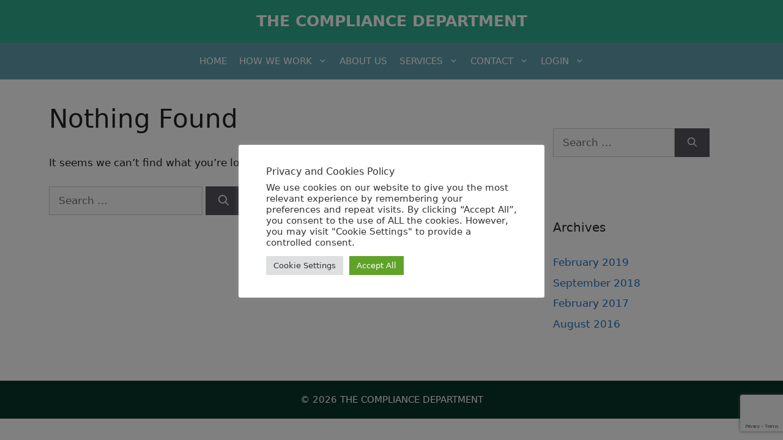

--- FILE ---
content_type: text/html; charset=utf-8
request_url: https://www.google.com/recaptcha/api2/anchor?ar=1&k=6LeePGcpAAAAAMGwr8mYhbXouqohBsPzlJ5WakqD&co=aHR0cHM6Ly9jb21wbGlhbmNlZGVwYXJ0bWVudC5jby51azo0NDM.&hl=en&v=PoyoqOPhxBO7pBk68S4YbpHZ&size=invisible&anchor-ms=20000&execute-ms=30000&cb=t4roecsokbdx
body_size: 48732
content:
<!DOCTYPE HTML><html dir="ltr" lang="en"><head><meta http-equiv="Content-Type" content="text/html; charset=UTF-8">
<meta http-equiv="X-UA-Compatible" content="IE=edge">
<title>reCAPTCHA</title>
<style type="text/css">
/* cyrillic-ext */
@font-face {
  font-family: 'Roboto';
  font-style: normal;
  font-weight: 400;
  font-stretch: 100%;
  src: url(//fonts.gstatic.com/s/roboto/v48/KFO7CnqEu92Fr1ME7kSn66aGLdTylUAMa3GUBHMdazTgWw.woff2) format('woff2');
  unicode-range: U+0460-052F, U+1C80-1C8A, U+20B4, U+2DE0-2DFF, U+A640-A69F, U+FE2E-FE2F;
}
/* cyrillic */
@font-face {
  font-family: 'Roboto';
  font-style: normal;
  font-weight: 400;
  font-stretch: 100%;
  src: url(//fonts.gstatic.com/s/roboto/v48/KFO7CnqEu92Fr1ME7kSn66aGLdTylUAMa3iUBHMdazTgWw.woff2) format('woff2');
  unicode-range: U+0301, U+0400-045F, U+0490-0491, U+04B0-04B1, U+2116;
}
/* greek-ext */
@font-face {
  font-family: 'Roboto';
  font-style: normal;
  font-weight: 400;
  font-stretch: 100%;
  src: url(//fonts.gstatic.com/s/roboto/v48/KFO7CnqEu92Fr1ME7kSn66aGLdTylUAMa3CUBHMdazTgWw.woff2) format('woff2');
  unicode-range: U+1F00-1FFF;
}
/* greek */
@font-face {
  font-family: 'Roboto';
  font-style: normal;
  font-weight: 400;
  font-stretch: 100%;
  src: url(//fonts.gstatic.com/s/roboto/v48/KFO7CnqEu92Fr1ME7kSn66aGLdTylUAMa3-UBHMdazTgWw.woff2) format('woff2');
  unicode-range: U+0370-0377, U+037A-037F, U+0384-038A, U+038C, U+038E-03A1, U+03A3-03FF;
}
/* math */
@font-face {
  font-family: 'Roboto';
  font-style: normal;
  font-weight: 400;
  font-stretch: 100%;
  src: url(//fonts.gstatic.com/s/roboto/v48/KFO7CnqEu92Fr1ME7kSn66aGLdTylUAMawCUBHMdazTgWw.woff2) format('woff2');
  unicode-range: U+0302-0303, U+0305, U+0307-0308, U+0310, U+0312, U+0315, U+031A, U+0326-0327, U+032C, U+032F-0330, U+0332-0333, U+0338, U+033A, U+0346, U+034D, U+0391-03A1, U+03A3-03A9, U+03B1-03C9, U+03D1, U+03D5-03D6, U+03F0-03F1, U+03F4-03F5, U+2016-2017, U+2034-2038, U+203C, U+2040, U+2043, U+2047, U+2050, U+2057, U+205F, U+2070-2071, U+2074-208E, U+2090-209C, U+20D0-20DC, U+20E1, U+20E5-20EF, U+2100-2112, U+2114-2115, U+2117-2121, U+2123-214F, U+2190, U+2192, U+2194-21AE, U+21B0-21E5, U+21F1-21F2, U+21F4-2211, U+2213-2214, U+2216-22FF, U+2308-230B, U+2310, U+2319, U+231C-2321, U+2336-237A, U+237C, U+2395, U+239B-23B7, U+23D0, U+23DC-23E1, U+2474-2475, U+25AF, U+25B3, U+25B7, U+25BD, U+25C1, U+25CA, U+25CC, U+25FB, U+266D-266F, U+27C0-27FF, U+2900-2AFF, U+2B0E-2B11, U+2B30-2B4C, U+2BFE, U+3030, U+FF5B, U+FF5D, U+1D400-1D7FF, U+1EE00-1EEFF;
}
/* symbols */
@font-face {
  font-family: 'Roboto';
  font-style: normal;
  font-weight: 400;
  font-stretch: 100%;
  src: url(//fonts.gstatic.com/s/roboto/v48/KFO7CnqEu92Fr1ME7kSn66aGLdTylUAMaxKUBHMdazTgWw.woff2) format('woff2');
  unicode-range: U+0001-000C, U+000E-001F, U+007F-009F, U+20DD-20E0, U+20E2-20E4, U+2150-218F, U+2190, U+2192, U+2194-2199, U+21AF, U+21E6-21F0, U+21F3, U+2218-2219, U+2299, U+22C4-22C6, U+2300-243F, U+2440-244A, U+2460-24FF, U+25A0-27BF, U+2800-28FF, U+2921-2922, U+2981, U+29BF, U+29EB, U+2B00-2BFF, U+4DC0-4DFF, U+FFF9-FFFB, U+10140-1018E, U+10190-1019C, U+101A0, U+101D0-101FD, U+102E0-102FB, U+10E60-10E7E, U+1D2C0-1D2D3, U+1D2E0-1D37F, U+1F000-1F0FF, U+1F100-1F1AD, U+1F1E6-1F1FF, U+1F30D-1F30F, U+1F315, U+1F31C, U+1F31E, U+1F320-1F32C, U+1F336, U+1F378, U+1F37D, U+1F382, U+1F393-1F39F, U+1F3A7-1F3A8, U+1F3AC-1F3AF, U+1F3C2, U+1F3C4-1F3C6, U+1F3CA-1F3CE, U+1F3D4-1F3E0, U+1F3ED, U+1F3F1-1F3F3, U+1F3F5-1F3F7, U+1F408, U+1F415, U+1F41F, U+1F426, U+1F43F, U+1F441-1F442, U+1F444, U+1F446-1F449, U+1F44C-1F44E, U+1F453, U+1F46A, U+1F47D, U+1F4A3, U+1F4B0, U+1F4B3, U+1F4B9, U+1F4BB, U+1F4BF, U+1F4C8-1F4CB, U+1F4D6, U+1F4DA, U+1F4DF, U+1F4E3-1F4E6, U+1F4EA-1F4ED, U+1F4F7, U+1F4F9-1F4FB, U+1F4FD-1F4FE, U+1F503, U+1F507-1F50B, U+1F50D, U+1F512-1F513, U+1F53E-1F54A, U+1F54F-1F5FA, U+1F610, U+1F650-1F67F, U+1F687, U+1F68D, U+1F691, U+1F694, U+1F698, U+1F6AD, U+1F6B2, U+1F6B9-1F6BA, U+1F6BC, U+1F6C6-1F6CF, U+1F6D3-1F6D7, U+1F6E0-1F6EA, U+1F6F0-1F6F3, U+1F6F7-1F6FC, U+1F700-1F7FF, U+1F800-1F80B, U+1F810-1F847, U+1F850-1F859, U+1F860-1F887, U+1F890-1F8AD, U+1F8B0-1F8BB, U+1F8C0-1F8C1, U+1F900-1F90B, U+1F93B, U+1F946, U+1F984, U+1F996, U+1F9E9, U+1FA00-1FA6F, U+1FA70-1FA7C, U+1FA80-1FA89, U+1FA8F-1FAC6, U+1FACE-1FADC, U+1FADF-1FAE9, U+1FAF0-1FAF8, U+1FB00-1FBFF;
}
/* vietnamese */
@font-face {
  font-family: 'Roboto';
  font-style: normal;
  font-weight: 400;
  font-stretch: 100%;
  src: url(//fonts.gstatic.com/s/roboto/v48/KFO7CnqEu92Fr1ME7kSn66aGLdTylUAMa3OUBHMdazTgWw.woff2) format('woff2');
  unicode-range: U+0102-0103, U+0110-0111, U+0128-0129, U+0168-0169, U+01A0-01A1, U+01AF-01B0, U+0300-0301, U+0303-0304, U+0308-0309, U+0323, U+0329, U+1EA0-1EF9, U+20AB;
}
/* latin-ext */
@font-face {
  font-family: 'Roboto';
  font-style: normal;
  font-weight: 400;
  font-stretch: 100%;
  src: url(//fonts.gstatic.com/s/roboto/v48/KFO7CnqEu92Fr1ME7kSn66aGLdTylUAMa3KUBHMdazTgWw.woff2) format('woff2');
  unicode-range: U+0100-02BA, U+02BD-02C5, U+02C7-02CC, U+02CE-02D7, U+02DD-02FF, U+0304, U+0308, U+0329, U+1D00-1DBF, U+1E00-1E9F, U+1EF2-1EFF, U+2020, U+20A0-20AB, U+20AD-20C0, U+2113, U+2C60-2C7F, U+A720-A7FF;
}
/* latin */
@font-face {
  font-family: 'Roboto';
  font-style: normal;
  font-weight: 400;
  font-stretch: 100%;
  src: url(//fonts.gstatic.com/s/roboto/v48/KFO7CnqEu92Fr1ME7kSn66aGLdTylUAMa3yUBHMdazQ.woff2) format('woff2');
  unicode-range: U+0000-00FF, U+0131, U+0152-0153, U+02BB-02BC, U+02C6, U+02DA, U+02DC, U+0304, U+0308, U+0329, U+2000-206F, U+20AC, U+2122, U+2191, U+2193, U+2212, U+2215, U+FEFF, U+FFFD;
}
/* cyrillic-ext */
@font-face {
  font-family: 'Roboto';
  font-style: normal;
  font-weight: 500;
  font-stretch: 100%;
  src: url(//fonts.gstatic.com/s/roboto/v48/KFO7CnqEu92Fr1ME7kSn66aGLdTylUAMa3GUBHMdazTgWw.woff2) format('woff2');
  unicode-range: U+0460-052F, U+1C80-1C8A, U+20B4, U+2DE0-2DFF, U+A640-A69F, U+FE2E-FE2F;
}
/* cyrillic */
@font-face {
  font-family: 'Roboto';
  font-style: normal;
  font-weight: 500;
  font-stretch: 100%;
  src: url(//fonts.gstatic.com/s/roboto/v48/KFO7CnqEu92Fr1ME7kSn66aGLdTylUAMa3iUBHMdazTgWw.woff2) format('woff2');
  unicode-range: U+0301, U+0400-045F, U+0490-0491, U+04B0-04B1, U+2116;
}
/* greek-ext */
@font-face {
  font-family: 'Roboto';
  font-style: normal;
  font-weight: 500;
  font-stretch: 100%;
  src: url(//fonts.gstatic.com/s/roboto/v48/KFO7CnqEu92Fr1ME7kSn66aGLdTylUAMa3CUBHMdazTgWw.woff2) format('woff2');
  unicode-range: U+1F00-1FFF;
}
/* greek */
@font-face {
  font-family: 'Roboto';
  font-style: normal;
  font-weight: 500;
  font-stretch: 100%;
  src: url(//fonts.gstatic.com/s/roboto/v48/KFO7CnqEu92Fr1ME7kSn66aGLdTylUAMa3-UBHMdazTgWw.woff2) format('woff2');
  unicode-range: U+0370-0377, U+037A-037F, U+0384-038A, U+038C, U+038E-03A1, U+03A3-03FF;
}
/* math */
@font-face {
  font-family: 'Roboto';
  font-style: normal;
  font-weight: 500;
  font-stretch: 100%;
  src: url(//fonts.gstatic.com/s/roboto/v48/KFO7CnqEu92Fr1ME7kSn66aGLdTylUAMawCUBHMdazTgWw.woff2) format('woff2');
  unicode-range: U+0302-0303, U+0305, U+0307-0308, U+0310, U+0312, U+0315, U+031A, U+0326-0327, U+032C, U+032F-0330, U+0332-0333, U+0338, U+033A, U+0346, U+034D, U+0391-03A1, U+03A3-03A9, U+03B1-03C9, U+03D1, U+03D5-03D6, U+03F0-03F1, U+03F4-03F5, U+2016-2017, U+2034-2038, U+203C, U+2040, U+2043, U+2047, U+2050, U+2057, U+205F, U+2070-2071, U+2074-208E, U+2090-209C, U+20D0-20DC, U+20E1, U+20E5-20EF, U+2100-2112, U+2114-2115, U+2117-2121, U+2123-214F, U+2190, U+2192, U+2194-21AE, U+21B0-21E5, U+21F1-21F2, U+21F4-2211, U+2213-2214, U+2216-22FF, U+2308-230B, U+2310, U+2319, U+231C-2321, U+2336-237A, U+237C, U+2395, U+239B-23B7, U+23D0, U+23DC-23E1, U+2474-2475, U+25AF, U+25B3, U+25B7, U+25BD, U+25C1, U+25CA, U+25CC, U+25FB, U+266D-266F, U+27C0-27FF, U+2900-2AFF, U+2B0E-2B11, U+2B30-2B4C, U+2BFE, U+3030, U+FF5B, U+FF5D, U+1D400-1D7FF, U+1EE00-1EEFF;
}
/* symbols */
@font-face {
  font-family: 'Roboto';
  font-style: normal;
  font-weight: 500;
  font-stretch: 100%;
  src: url(//fonts.gstatic.com/s/roboto/v48/KFO7CnqEu92Fr1ME7kSn66aGLdTylUAMaxKUBHMdazTgWw.woff2) format('woff2');
  unicode-range: U+0001-000C, U+000E-001F, U+007F-009F, U+20DD-20E0, U+20E2-20E4, U+2150-218F, U+2190, U+2192, U+2194-2199, U+21AF, U+21E6-21F0, U+21F3, U+2218-2219, U+2299, U+22C4-22C6, U+2300-243F, U+2440-244A, U+2460-24FF, U+25A0-27BF, U+2800-28FF, U+2921-2922, U+2981, U+29BF, U+29EB, U+2B00-2BFF, U+4DC0-4DFF, U+FFF9-FFFB, U+10140-1018E, U+10190-1019C, U+101A0, U+101D0-101FD, U+102E0-102FB, U+10E60-10E7E, U+1D2C0-1D2D3, U+1D2E0-1D37F, U+1F000-1F0FF, U+1F100-1F1AD, U+1F1E6-1F1FF, U+1F30D-1F30F, U+1F315, U+1F31C, U+1F31E, U+1F320-1F32C, U+1F336, U+1F378, U+1F37D, U+1F382, U+1F393-1F39F, U+1F3A7-1F3A8, U+1F3AC-1F3AF, U+1F3C2, U+1F3C4-1F3C6, U+1F3CA-1F3CE, U+1F3D4-1F3E0, U+1F3ED, U+1F3F1-1F3F3, U+1F3F5-1F3F7, U+1F408, U+1F415, U+1F41F, U+1F426, U+1F43F, U+1F441-1F442, U+1F444, U+1F446-1F449, U+1F44C-1F44E, U+1F453, U+1F46A, U+1F47D, U+1F4A3, U+1F4B0, U+1F4B3, U+1F4B9, U+1F4BB, U+1F4BF, U+1F4C8-1F4CB, U+1F4D6, U+1F4DA, U+1F4DF, U+1F4E3-1F4E6, U+1F4EA-1F4ED, U+1F4F7, U+1F4F9-1F4FB, U+1F4FD-1F4FE, U+1F503, U+1F507-1F50B, U+1F50D, U+1F512-1F513, U+1F53E-1F54A, U+1F54F-1F5FA, U+1F610, U+1F650-1F67F, U+1F687, U+1F68D, U+1F691, U+1F694, U+1F698, U+1F6AD, U+1F6B2, U+1F6B9-1F6BA, U+1F6BC, U+1F6C6-1F6CF, U+1F6D3-1F6D7, U+1F6E0-1F6EA, U+1F6F0-1F6F3, U+1F6F7-1F6FC, U+1F700-1F7FF, U+1F800-1F80B, U+1F810-1F847, U+1F850-1F859, U+1F860-1F887, U+1F890-1F8AD, U+1F8B0-1F8BB, U+1F8C0-1F8C1, U+1F900-1F90B, U+1F93B, U+1F946, U+1F984, U+1F996, U+1F9E9, U+1FA00-1FA6F, U+1FA70-1FA7C, U+1FA80-1FA89, U+1FA8F-1FAC6, U+1FACE-1FADC, U+1FADF-1FAE9, U+1FAF0-1FAF8, U+1FB00-1FBFF;
}
/* vietnamese */
@font-face {
  font-family: 'Roboto';
  font-style: normal;
  font-weight: 500;
  font-stretch: 100%;
  src: url(//fonts.gstatic.com/s/roboto/v48/KFO7CnqEu92Fr1ME7kSn66aGLdTylUAMa3OUBHMdazTgWw.woff2) format('woff2');
  unicode-range: U+0102-0103, U+0110-0111, U+0128-0129, U+0168-0169, U+01A0-01A1, U+01AF-01B0, U+0300-0301, U+0303-0304, U+0308-0309, U+0323, U+0329, U+1EA0-1EF9, U+20AB;
}
/* latin-ext */
@font-face {
  font-family: 'Roboto';
  font-style: normal;
  font-weight: 500;
  font-stretch: 100%;
  src: url(//fonts.gstatic.com/s/roboto/v48/KFO7CnqEu92Fr1ME7kSn66aGLdTylUAMa3KUBHMdazTgWw.woff2) format('woff2');
  unicode-range: U+0100-02BA, U+02BD-02C5, U+02C7-02CC, U+02CE-02D7, U+02DD-02FF, U+0304, U+0308, U+0329, U+1D00-1DBF, U+1E00-1E9F, U+1EF2-1EFF, U+2020, U+20A0-20AB, U+20AD-20C0, U+2113, U+2C60-2C7F, U+A720-A7FF;
}
/* latin */
@font-face {
  font-family: 'Roboto';
  font-style: normal;
  font-weight: 500;
  font-stretch: 100%;
  src: url(//fonts.gstatic.com/s/roboto/v48/KFO7CnqEu92Fr1ME7kSn66aGLdTylUAMa3yUBHMdazQ.woff2) format('woff2');
  unicode-range: U+0000-00FF, U+0131, U+0152-0153, U+02BB-02BC, U+02C6, U+02DA, U+02DC, U+0304, U+0308, U+0329, U+2000-206F, U+20AC, U+2122, U+2191, U+2193, U+2212, U+2215, U+FEFF, U+FFFD;
}
/* cyrillic-ext */
@font-face {
  font-family: 'Roboto';
  font-style: normal;
  font-weight: 900;
  font-stretch: 100%;
  src: url(//fonts.gstatic.com/s/roboto/v48/KFO7CnqEu92Fr1ME7kSn66aGLdTylUAMa3GUBHMdazTgWw.woff2) format('woff2');
  unicode-range: U+0460-052F, U+1C80-1C8A, U+20B4, U+2DE0-2DFF, U+A640-A69F, U+FE2E-FE2F;
}
/* cyrillic */
@font-face {
  font-family: 'Roboto';
  font-style: normal;
  font-weight: 900;
  font-stretch: 100%;
  src: url(//fonts.gstatic.com/s/roboto/v48/KFO7CnqEu92Fr1ME7kSn66aGLdTylUAMa3iUBHMdazTgWw.woff2) format('woff2');
  unicode-range: U+0301, U+0400-045F, U+0490-0491, U+04B0-04B1, U+2116;
}
/* greek-ext */
@font-face {
  font-family: 'Roboto';
  font-style: normal;
  font-weight: 900;
  font-stretch: 100%;
  src: url(//fonts.gstatic.com/s/roboto/v48/KFO7CnqEu92Fr1ME7kSn66aGLdTylUAMa3CUBHMdazTgWw.woff2) format('woff2');
  unicode-range: U+1F00-1FFF;
}
/* greek */
@font-face {
  font-family: 'Roboto';
  font-style: normal;
  font-weight: 900;
  font-stretch: 100%;
  src: url(//fonts.gstatic.com/s/roboto/v48/KFO7CnqEu92Fr1ME7kSn66aGLdTylUAMa3-UBHMdazTgWw.woff2) format('woff2');
  unicode-range: U+0370-0377, U+037A-037F, U+0384-038A, U+038C, U+038E-03A1, U+03A3-03FF;
}
/* math */
@font-face {
  font-family: 'Roboto';
  font-style: normal;
  font-weight: 900;
  font-stretch: 100%;
  src: url(//fonts.gstatic.com/s/roboto/v48/KFO7CnqEu92Fr1ME7kSn66aGLdTylUAMawCUBHMdazTgWw.woff2) format('woff2');
  unicode-range: U+0302-0303, U+0305, U+0307-0308, U+0310, U+0312, U+0315, U+031A, U+0326-0327, U+032C, U+032F-0330, U+0332-0333, U+0338, U+033A, U+0346, U+034D, U+0391-03A1, U+03A3-03A9, U+03B1-03C9, U+03D1, U+03D5-03D6, U+03F0-03F1, U+03F4-03F5, U+2016-2017, U+2034-2038, U+203C, U+2040, U+2043, U+2047, U+2050, U+2057, U+205F, U+2070-2071, U+2074-208E, U+2090-209C, U+20D0-20DC, U+20E1, U+20E5-20EF, U+2100-2112, U+2114-2115, U+2117-2121, U+2123-214F, U+2190, U+2192, U+2194-21AE, U+21B0-21E5, U+21F1-21F2, U+21F4-2211, U+2213-2214, U+2216-22FF, U+2308-230B, U+2310, U+2319, U+231C-2321, U+2336-237A, U+237C, U+2395, U+239B-23B7, U+23D0, U+23DC-23E1, U+2474-2475, U+25AF, U+25B3, U+25B7, U+25BD, U+25C1, U+25CA, U+25CC, U+25FB, U+266D-266F, U+27C0-27FF, U+2900-2AFF, U+2B0E-2B11, U+2B30-2B4C, U+2BFE, U+3030, U+FF5B, U+FF5D, U+1D400-1D7FF, U+1EE00-1EEFF;
}
/* symbols */
@font-face {
  font-family: 'Roboto';
  font-style: normal;
  font-weight: 900;
  font-stretch: 100%;
  src: url(//fonts.gstatic.com/s/roboto/v48/KFO7CnqEu92Fr1ME7kSn66aGLdTylUAMaxKUBHMdazTgWw.woff2) format('woff2');
  unicode-range: U+0001-000C, U+000E-001F, U+007F-009F, U+20DD-20E0, U+20E2-20E4, U+2150-218F, U+2190, U+2192, U+2194-2199, U+21AF, U+21E6-21F0, U+21F3, U+2218-2219, U+2299, U+22C4-22C6, U+2300-243F, U+2440-244A, U+2460-24FF, U+25A0-27BF, U+2800-28FF, U+2921-2922, U+2981, U+29BF, U+29EB, U+2B00-2BFF, U+4DC0-4DFF, U+FFF9-FFFB, U+10140-1018E, U+10190-1019C, U+101A0, U+101D0-101FD, U+102E0-102FB, U+10E60-10E7E, U+1D2C0-1D2D3, U+1D2E0-1D37F, U+1F000-1F0FF, U+1F100-1F1AD, U+1F1E6-1F1FF, U+1F30D-1F30F, U+1F315, U+1F31C, U+1F31E, U+1F320-1F32C, U+1F336, U+1F378, U+1F37D, U+1F382, U+1F393-1F39F, U+1F3A7-1F3A8, U+1F3AC-1F3AF, U+1F3C2, U+1F3C4-1F3C6, U+1F3CA-1F3CE, U+1F3D4-1F3E0, U+1F3ED, U+1F3F1-1F3F3, U+1F3F5-1F3F7, U+1F408, U+1F415, U+1F41F, U+1F426, U+1F43F, U+1F441-1F442, U+1F444, U+1F446-1F449, U+1F44C-1F44E, U+1F453, U+1F46A, U+1F47D, U+1F4A3, U+1F4B0, U+1F4B3, U+1F4B9, U+1F4BB, U+1F4BF, U+1F4C8-1F4CB, U+1F4D6, U+1F4DA, U+1F4DF, U+1F4E3-1F4E6, U+1F4EA-1F4ED, U+1F4F7, U+1F4F9-1F4FB, U+1F4FD-1F4FE, U+1F503, U+1F507-1F50B, U+1F50D, U+1F512-1F513, U+1F53E-1F54A, U+1F54F-1F5FA, U+1F610, U+1F650-1F67F, U+1F687, U+1F68D, U+1F691, U+1F694, U+1F698, U+1F6AD, U+1F6B2, U+1F6B9-1F6BA, U+1F6BC, U+1F6C6-1F6CF, U+1F6D3-1F6D7, U+1F6E0-1F6EA, U+1F6F0-1F6F3, U+1F6F7-1F6FC, U+1F700-1F7FF, U+1F800-1F80B, U+1F810-1F847, U+1F850-1F859, U+1F860-1F887, U+1F890-1F8AD, U+1F8B0-1F8BB, U+1F8C0-1F8C1, U+1F900-1F90B, U+1F93B, U+1F946, U+1F984, U+1F996, U+1F9E9, U+1FA00-1FA6F, U+1FA70-1FA7C, U+1FA80-1FA89, U+1FA8F-1FAC6, U+1FACE-1FADC, U+1FADF-1FAE9, U+1FAF0-1FAF8, U+1FB00-1FBFF;
}
/* vietnamese */
@font-face {
  font-family: 'Roboto';
  font-style: normal;
  font-weight: 900;
  font-stretch: 100%;
  src: url(//fonts.gstatic.com/s/roboto/v48/KFO7CnqEu92Fr1ME7kSn66aGLdTylUAMa3OUBHMdazTgWw.woff2) format('woff2');
  unicode-range: U+0102-0103, U+0110-0111, U+0128-0129, U+0168-0169, U+01A0-01A1, U+01AF-01B0, U+0300-0301, U+0303-0304, U+0308-0309, U+0323, U+0329, U+1EA0-1EF9, U+20AB;
}
/* latin-ext */
@font-face {
  font-family: 'Roboto';
  font-style: normal;
  font-weight: 900;
  font-stretch: 100%;
  src: url(//fonts.gstatic.com/s/roboto/v48/KFO7CnqEu92Fr1ME7kSn66aGLdTylUAMa3KUBHMdazTgWw.woff2) format('woff2');
  unicode-range: U+0100-02BA, U+02BD-02C5, U+02C7-02CC, U+02CE-02D7, U+02DD-02FF, U+0304, U+0308, U+0329, U+1D00-1DBF, U+1E00-1E9F, U+1EF2-1EFF, U+2020, U+20A0-20AB, U+20AD-20C0, U+2113, U+2C60-2C7F, U+A720-A7FF;
}
/* latin */
@font-face {
  font-family: 'Roboto';
  font-style: normal;
  font-weight: 900;
  font-stretch: 100%;
  src: url(//fonts.gstatic.com/s/roboto/v48/KFO7CnqEu92Fr1ME7kSn66aGLdTylUAMa3yUBHMdazQ.woff2) format('woff2');
  unicode-range: U+0000-00FF, U+0131, U+0152-0153, U+02BB-02BC, U+02C6, U+02DA, U+02DC, U+0304, U+0308, U+0329, U+2000-206F, U+20AC, U+2122, U+2191, U+2193, U+2212, U+2215, U+FEFF, U+FFFD;
}

</style>
<link rel="stylesheet" type="text/css" href="https://www.gstatic.com/recaptcha/releases/PoyoqOPhxBO7pBk68S4YbpHZ/styles__ltr.css">
<script nonce="_xd3qKTQVHE_c1kBakdiIw" type="text/javascript">window['__recaptcha_api'] = 'https://www.google.com/recaptcha/api2/';</script>
<script type="text/javascript" src="https://www.gstatic.com/recaptcha/releases/PoyoqOPhxBO7pBk68S4YbpHZ/recaptcha__en.js" nonce="_xd3qKTQVHE_c1kBakdiIw">
      
    </script></head>
<body><div id="rc-anchor-alert" class="rc-anchor-alert"></div>
<input type="hidden" id="recaptcha-token" value="[base64]">
<script type="text/javascript" nonce="_xd3qKTQVHE_c1kBakdiIw">
      recaptcha.anchor.Main.init("[\x22ainput\x22,[\x22bgdata\x22,\x22\x22,\[base64]/[base64]/[base64]/[base64]/cjw8ejpyPj4+eil9Y2F0Y2gobCl7dGhyb3cgbDt9fSxIPWZ1bmN0aW9uKHcsdCx6KXtpZih3PT0xOTR8fHc9PTIwOCl0LnZbd10/dC52W3ddLmNvbmNhdCh6KTp0LnZbd109b2Yoeix0KTtlbHNle2lmKHQuYkImJnchPTMxNylyZXR1cm47dz09NjZ8fHc9PTEyMnx8dz09NDcwfHx3PT00NHx8dz09NDE2fHx3PT0zOTd8fHc9PTQyMXx8dz09Njh8fHc9PTcwfHx3PT0xODQ/[base64]/[base64]/[base64]/bmV3IGRbVl0oSlswXSk6cD09Mj9uZXcgZFtWXShKWzBdLEpbMV0pOnA9PTM/bmV3IGRbVl0oSlswXSxKWzFdLEpbMl0pOnA9PTQ/[base64]/[base64]/[base64]/[base64]\x22,\[base64]\\u003d\\u003d\x22,\x22wooAbMKdYcKzMTDDkUbDmsKvOsOga8O6asK6UnFGw6o2wossw4hFcsO/w7fCqU3DoMODw4PCn8KCw5rCi8KMw5jCnMOgw7/[base64]/DtsKgwpfCjBXCnBrCvkl/[base64]/DqsOGQsKFwpjCkcOzwrpfcMK8wo3ChQzCtMKBwobCoRV7wrdew6jCrsKAw6DCim3DmA84wrvCnMKqw4IMwqfDsS0ewofChWxJNcOVLMOnw61+w6lmw5/CiMOKEDRcw6xfw7vCiX7DkHbDq1HDk0UEw5lyS8KcQW/DvTACdXcKWcKEwqbCog5lw77DsMO7w5zDr2FHNWM0w7zDonfDj0UvOj5fTsK+wrwEesOJw6TDhAs1NsOQwrvCpcKIc8OfO8OJwphKYsOWHRg+SMOyw7XCjcKhwrFrw6o7X37CtxzDv8KAw4jDh8OhIxJRYWoJOVXDjXPCti/[base64]/[base64]/[base64]/Clj8wwqsswqxgw5fClAJmbsK9w4zDn8O1bFgXcMKQw5VHw5XCl00hwozDrsOYwo7CrMKdwrjCicKeOsKBwoZmwrYtwrluw7DCrA8lw5HCrF7DhnjDiCNhQ8Okwr9ow7IvCcOpwqLDtsKBYW7CgAckLx3DqMOtBsKPwq7DoTTCsVM/V8KGw7dDw55aBhohw5TDhcOAV8O2YsKawqpMwprDuUrDjcK4ex7DgyDDssOWw7dNOzvCmW9mwr5Lw4E2NU7DjsOOw7AlDibCnsOlYALDh140woLCmDDCh2bDolEMw7jDuRnDgCBhKEh2w4bCjgfCosKSey9JdcOXJX7CusOHw4XDiy/Cn8KCBWldw4JnwpsRcXjCoCPDucKaw6kDw47CpBfDuCRYwqLDuylbEmoQwqk1wrLDhMOuw6gOw7tEeMO0WnEfBSJHcyfCm8Oww6ROwqE3w7bDhMOHGcKdNcK6XHnDtG/Dp8K4UVgxTnt2w6EJR3DDmMORRcKbwpTCugjCi8Kuw4TDvMKVwrbCqDvCh8KGQFTCmcKjwr3CqsKUw7TDocOoJDLDnVXDoMO3wpbDjcO5Y8OPw7zCsV1NOQ4ZX8K3akxjC8KoGcO0VV51wpLDs8OBbcKMf2U/woPDu3AOwppCIcK8wpvDuikKw6QoLMKvw6fCqcOvw5PCicKXD8KGUBNVDy/DmMODw6UOw41cTlslwr3DgVbDp8Kdw5/[base64]/DhVUNJwdqw45Fw7o8w4rDuhNTajpmFEnCssKpw7l1DRMPNMOhwp7DrhDDpsOWMkDDnSJGGTF5wrLCgCESwrMVTGXCn8KowrPCgh7CpAfDpRIvw4fDsMKiw7AUw5tPZUHCg8Kkw7TDn8OhGcONDcOewqZtwo0vfyrClcKcwp/Cqh4Vc1TCocOlTsKIw4AIwrjChXYaCcOqHMKfWmHCuE06KmnDh3nDgcO9w4IbW8KwX8KDw7hUF8KkC8OVw7rCv1/CocOrwq4BVMOwRxEVI8Onw4HCtcO4wpDCu3FMw7hLwqjChkAiFCs7w6/CtzjDln04RhpdGDlzw4TDkzA5LVdOeMKKw40Ow4LDlsOwbcOgwp9GGsKVMsK1cn9SwrXDvBHDlsOwwoHDhlXCvU7CuhpMO2ITPVNufcKIw6Vjw4pjcAsLw4bDvjljw7XDmmQtwpQpGmTCs2Qaw4HChsKEw7AYEXjCpz/DrcKfJsKMwq3DhVA0PcK6wqbDq8KqMWI+wpPCt8OYbMOIwoPCiR3Dj1Nmc8KVwqTClsOJWcKYwrd5w7A+Kk3CiMKEMU1iCRPDiXLCjcKSw5TCscK+w5fCs8OiN8KdwqfCoATCnQzDrkQnwoDDk8KOacK9UMKwHkACwqFowockbBzDtBZrw57CiSnCg0hTwpjDnD/DhltZwrzDn3oGw5Eaw7DDpBvCtTspw6nCi2duIEZzfkTDjz85JMO/U0DCrMOBRsORwpdbM8KswqzCoMKCw7LCljvCpHJgHmAUN1Umw6bDiRdueifCi357wr7CssOxwrVITMOrw4rDr0o8XcK5PD3Dj2PCsWtuwoDCvMO/bhIDw53CkwPCj8OSIsKZwoAUwr4twogDSMOaLcKJw7zDicK6HgB2w77DgsKkw6Q4KcOmwqHCv0fCiMKIwqBCwpHDvcKUwo/[base64]/DuQshw43CjggOTGxKwqFTMMO4GcK6w4vCg2HCg2zCjcK4fsKHPwh6ZQUpw4HDocKqw6zCo1p9RArCiT0oFsKYLidvYzfDllnDlQ4Dwqoaw44CO8K1wrBxw5oZwrhga8O3UG81PTLCv0/Dsj4yWAImUwfDhcKvw5YzwpDDjsOPw5NQwqbCtMKVK194wqHCiRnCqm9KL8OXZcOXwpnChMKWwonCr8O8TkrDp8O9YijDtT9eOnJFwoFOwqA1w4LCrsKiw7rCn8KMwpABQRfCrWgUw7PCisK/aiVGwp9Cw5tzw53ClsKUw4DDo8OrRRp2wrUtwodDfADCicO4w696wph1w6xoMD/Cs8KRNhZ7ExvCjcOECsK5wrPCk8OCSsK8wpEhHsK6w783wrHCh8OrXWNewoRpw7UpwrgwwqHDlcK2acKUwrZ6dTbCskMVw64mLkBAw6xww6DDrsOFw6XDicOFw6NUwq1ZLgLDrsKqwqvCqz/[base64]/WcKIDinCscKsFAkmfMKMFDJIw6xGWsKSXSPDjsOSwoDCmARNcsKMUzMTw7wNw63CqMKIFcK6eMOvw7pWwrzDsMKcw6nDmSMbHcOcwqNFwqPDiE41w4/DuyXCscKJwq4ywo3DhyfDuj5sw7YvE8KPw5rDnhfCjMO+wrrDr8O5w4MdE8KfwrQ8F8KzfcKpTsKTwpXDtTE7w4JXaEc4OHw1bQ7DhcO7AQ7DsMOoQsOkw73CnTbChcKqbDN+GMOqb2cPUcOgFCjDsi8YNMKlw7/CnsKZEA/DhkvDsMKEwoDCrsKPVcO1w5XCgi/ChMKnw69IwrcuVyjDrywjwpFQwrllDGRewrTDiMKrPcKAflXDn0MHwobDtMOcw5jDuh52wrbDhMKrZMK8SjBMbBvDgXkpYsK2wqjDsE4tBVV+RF3Co0vDrwYQwqoEFHbCvSPCujJVJcK8w6TCsWvDvMOuSmkEw49+ZTAAw4vCiMOmw6g5wrU/w5F5wofDohMZVlHCl0skXMKuGcK8wp3Dlj3CnGnCtiUhVsKJwqJzVC7ClMODwoXClBbCiMOMw6fDnVhVLgfDnALDsMKCwpFRw4XCg19uwrjDpGQrw6DDuVY8HcK1QcK5CsOAwpZzw5nDhMOWFFrClRXDjxrCkl/DlWDDl3/CgyXCmcKHM8KOMMK1HsKgZgXCpW9Lw63DgEwNKUUMLgbDlV7CqBHCt8KnS0FOwpdywq1Ww5PDicOzQWkgw5zCpcKEwrzDqsORwpHDkMOmc3TDgzpUIsKOwpfDtltSw619NGHDtQUww5DDjMOUZTHDuMK7QcKEwofDkgtLbsKawqPChGcYJ8OOwpcMw5Z/w4fDpSbDkSMnK8OXw4ggw44cwrU5aMOTDj7DlMKLwoczQMKSOcKHbU/DncKiAyc1w74Hw53CksKAeA/DjsOSR8OXO8K/TcKmCcKdbcOBwrvCrydhwq9Hf8OzFsK/w5hcw5RUTcO9RMKFXsOXM8Kmw4MgLXfCkH3DqMOvwo3Cs8O2RcKJw7jDt8KBw5hXMcO/[base64]/CkcK4wq3CtljDtcK/[base64]/DsMKpQ8KzcFAFw7FIK2PCtcKCwonDgsOyW2nCvRbCosO+XMK/I8Orw6LCq8KUR2BMwr/[base64]/CosKMBMKjcFk2Z8OAwogYXcK6QcOWw5kwChQuT8ODRMKZwp51PMO3d8OJwq1zwp/CgUnDhsOFw6HDlmXDhsOEJ3jCjcKNOMKBHMOHw7TDgDlyL8Opw4DDmsKZHcOawqIJw77Cui0hw6A3QMKjwobCuMKoXsKZalLCmW8+XBBHSS/[base64]/[base64]/woDDt8Kqwpg/[base64]/Dp8OkwrRZCcOuwpRYYsOyw5EBw5EjIzA/w4PCvcO1wr/[base64]/CnXZDw5LCksKRw5RbO2MOPcOAKwnCmcKhwr/DuCU0W8OUfX/CgWsfwrzCg8KWP0PDh2AHwpHCsCfCm3d1CXPDlRg1AFw9DcKCw4PDphvDrcKcYWJdwoRkwqfCukolO8KNJTHDuSsGw7LCs1kAZMKWw5/CmhNOcSjClsK9VjA6JgbCvzp1wqxTw7QWWFlKw4opOsKGUcKrO246BFgRw67DusK3RErDi3sfY3vDvnF6G8O/OMKnw6VCZ3ZQwoo7w7nCixvCuMKZw7YnZW/DgMOfWS/DmF4/w4d1TxtSC3lGwq7DqsKAwqfCtcKVw6LDkFTCmVlqHMO6woJOesKfLGPDoWZ0w57DqMKSwoDDvMOJw5/DkQrCtyLDrcKWw4Anw7/CgMOXfT5CccKBw4DClkTDmSXDihTCmsKeBDkfNEJZQmMAw5oqw5tzwoXCpsK1wq9Hw77Di2TCqVzDtSoYM8KoVjRNA8KSPMKcwonDpMK6IlRQw5fDu8KSwqppw4LDh8KdHkrDkMKAcAfDvHsdwowKAMKDcVVew5YswpVUwrzDv2zCnVAowr/Dg8Opw7YVQ8OgworChcK6w6fDuwTDsCtJDh7Cm8OYOx82wroGwokDw6DCuitdAcOKanI/OgDChMKHw63Dl1V+w4w1E3Z/MwRLw5d0JjQnw5B4w4YTZT4cwrvDgMKAwq3CmsOdwqExFcOywoPCscKXPD/Dl0TCisOoOsOIZsOpw4fDlMOidjJYSnvDj1AsMMOfasKkRUsLckc7wpp8w7zCicKWJxoiH8KHwojDpMOCD8KhwpbCn8KvBnfDoH9Ww7AED3xkw6RKw5zDpsO+CcOndHoyTcKvw41HeXUKBm7Cn8Kbw5QcwpXCkx/DvyVFeyZzw5tkwpTCtsKjwp4vwobDrBLCqsOWdcOWw7DDrcKvVgnDgUbCv8O2wpgDVCEhw4Muwox5w77CkVjDu3IyDcODZwBLwo7Cmz3CuMOBKMKrLsOVGMKww7/CmsKLw7JJSCxtw6vDpsOgw7XDv8Kqw7VqTMKMVcO3w51Twq/DvybClMKzw4HCgl7DjRdbKQfDu8Kww4MOwozDrU3CjsKTW8KrE8Kew4TCt8O5w4JRwoTCuBLClMKaw7rDikDDm8OobMOIB8OiYDTCkcKOdsKQJHNwwotPw7vCmnHDtMOew6BiwpckfEtbw4/DpcOOw6HDvMOrwr3DjsKfwqgZwrVFGcKgTcOWw6/CnMKGw7rDssKswq8Qw5jDqXBTeUMAcsOLw4Ucw6DCtSPDuAvDqcO+wp/Ds0XCgsOlw4Zlw6LDlTLDrC0GwqMOWsK5LMK+OxHCt8KrwqkKeMKue1NtZ8OfwrIxw43Cn1vCsMK/[base64]/DpzjCnV4UTmBiwq/[base64]/Dtmpke3bCsMKZBsKuwrjCksO8wrxtw7rDs8KAPnTDm8K2axDCgsKYey7CoQvCjMO6eirCnzLDhMKow614I8ORbMKoA8KLWjHDksOaR8OgMcO3YcKRwq/Cj8KBWhV/[base64]/[base64]/CkcKPwqjDt8KoG8OZwpxrwobCuBHCmMKxU8OrAsK4QFrCg0BEw7scKcOBwq7DpkNswqsFHMKhDBnCp8OGw45UworCr2Acw73Ch1x/w4vCtTIQwqc2w6l6BW7Cj8OifMK1w44rwrTCg8Khw7vCjWzDjcKoWMKaw67DjMKTS8O2wrXDsHrDhcONMF/[base64]/CisK8wqF8VsO8w6LDmn1jw5HDpcK4w5tTwoDDtmkyb8KRfQnCisKEFMOGw5QAw6gLBXfDncKMABfCjWEVwqhrHcK0wr/DpX7DkMKlwrBpwqDDuTgFw4Ihw6HDlEzCnFjDlsOywrzCiQrCt8KLwp/[base64]/w5pqwo0jwrnDn8K9IcKGw6dtwonDtQrDqBdmw4vCgAjCuyvDg8O+DcO3XMOFPXp6wo1nwqgNwqjDmSFPNggKwpBFFcK2BkJewrzCp04tHyvCmMO2b8O7wrlqw5rCosOhUsOzw4/Dg8KUTSnDt8OVYsO2w5/Du3JAwrE+w4rDiMKVQ1MVwqvDqCZfw4PDuRPCiH57YE7CjMK0w6zCmQtbw7XDssK3KhoYw6TDiHEjwpTCnQgNwqTChMOVN8Kcw4tQwokibsOuGDXDmMK5BcOQSiLDo1tnEmBRMl7DhGJlB3rDhMOfDmoTw7NtwpwJLn8zOMOrwpjCqm/CvsO8RjTCvcKxDl9LwpdUwpR7S8KQR8Omwq9Ow4HCmMOLw6Atwp5VwolsEwPDvVLCtcOQP0R0w7nCjWzCjMKCwpkwL8OBwpbCrH42YsKnIFHCjcOyU8OJw58vw7lswp8sw4MCNMOMTzsnwolBw6vCj8OpfF8Jw4XCmEgWEcK+w4PCq8O4w74OfEjChcKucsKmHj/DqArDvm/CjMKxOx7DuwbCn23Du8KPworCkUgkDXMbdCwGJ8K6ZsKqw7jDtGXDmxcuw4zCj31kZlzCmy7DlMORwqbCtkMyWMOFwpshw4RVwqLDjMKaw5lGXMONAQMnwodOw6jCk8KoWxYqKg4cw4QdwoUPwoPCm0TChsK8wqstCcKwwofDmE/CvzPDmsKBRzDDlyF5CRDDpcKcZQc/YhvDk8O2ejN/YsOTw7p5GMO/w5PClhXCj3hfw7VjYh1hw40uA3zDrkvCgybDp8OXw4TDgSMRCwbCs3IXw5LCgMOYTTtRF17DpkgSUsKAw4nCjWLChFzCv8O9woPCpG3Di2zDh8K1woDCo8OpUMO1w7grDWMgADPCmG/[base64]/DncK5wpEcQGtjwpDDoTvCsH5yw73Dt1/CkhpOwpfDiB/Cijw9w4HCqiLCg8ODLsOqfcKzwqrDqzrCtcORJsO0V3FJwpTCq2/CnMK1wrPDlsKePcOXwqTDiUBpH8K1w7zDvMKmc8OZw6XCrMOZB8KJwrd/[base64]/DkFrCujXCpMKOw43DqXZ2b0kUwrDDiFFqwqV+w4MXC8O2WDXDkMKaXsOdwqZVasKiw6zCgMKxBx/[base64]/CsUERwr5hZiomSH/DuMOkwpVVw63DlMOoAghAQMKlQTjCvVbCocKFTUhzFk3Cg8K7eEZ1f2YMw70cwqTDnAHDk8OULMOiYlbDscOiaDLDi8KWXDgJwo3DomzDisOIwpPDm8KCwohow6/Dp8ORJCPDk3vCjWouwpAcwqbCsg8ew5PCqDHCuw9mw7PCiwMZP8KOw5vDjn/CgSQZw6B8w47ClsK7woViTH4vJ8KvDMO6G8OCwrNww5vCvMKJwpsEVQkxO8KxIlUPEiUiwofDnjfCrmVybhkbw4PCgDwEw7fCul97w4nCjwrDjMKLB8KeCkMVwqzDk8Kuwr/Di8OUwrjDoMOtwpLDp8KBwoXClhnDo0U1w6M8wrnDtV7Dg8KSAWYoSCQsw7oLGW1Gwpc/AsOjNkV0ZivCpcK9w5nDpcKWwod7w7JgwqB9YV/DpVzDrcKefBw8wp0IdcKbb8KKwqlkdcKLw45zw6EjHRoqwqt5woxlJ8KBdEbDrTLCjRB8w6zDk8OAw4PCjMK6w7/DiQfCtW/DqMKAZMKjw7jClsKXPcKPw6LCiCt9woA/CsKiwpUlwoprwoHCisK8N8Kqwrpiw4oFQQ7Dg8O3woPCjCU5wpLDhcKVDcOMwoQTw4PDnTbDmcK2w5/Cr8K1DEHDgmLDmcORw5wWwpDDisKvw7lGw7MmLETCu0/[base64]/CjcK3w6vCmhfDr8OObsKew7gJwqQpVcOiw5p6wpHCgMKVHMKrw6R8wrdCPcK0MMO1w4E1LcKCLcOMwplIwoMYVCFDR0c5KsKIwo/[base64]/DlcKnw5kYw494VMO3wpHDsMK8RAx7dsKmaMO3H8O+wqRQdGpnwrsXw7sWcgwsMCjDtGojJcKZb20lLUQHw7peJcKxw6bCksOBNjsww4xvBsKTAsKOw64ONVfCpFofR8KZQjPDjcOiHsOuwqR7JcO3w5rDnANDw4Ivw4Y/d8ORIgTCiMOmRcKjwqPDncOQwr4mZUvCm0/Dng0pwoAjw43Cl8KuR0LDosOPHxHDnMO/[base64]/QsOudGsjJ1XDp8KVdcO1w7zDujHDjjl9ImzDvBItYlQew4PDk33DrTDDsFfCpsOOwo3DsMOAAcO8L8OWwpVkZ1NPZsOcw7TCksKuQsOXG1dcDsOzw7cDw5jCtWxdwq7DkcKzwrw2w6ojw6rDrxXCn2DDl0PDsMKnV8KyCQ9SwqrDl3TDkC4xcm/CmifCjcOEwpDDqMOXBUk/wonCg8KWMmjCqsOew6dMw5pNY8KUJMORIsKgw5VRQcOKw5N3w5vCnnRTExdbD8Omw7ZbPsOIGA4iKnsUU8K3M8OQwq8Hw6Y1wo1XScO/N8KKZ8K2Vk/Duz5Jw5Jlw4bCvMKMTzlHa8KSwq03JVPDhXDCpxXDvj1CCQvCsyUSaMK/KcK2TGXCnsKlwq3CuEbDs8OOw5hiUhZXwoQyw5DDundDw4jCnl8HUQHDq8KjDmJcw4R9woo6w6/Crw5nwrLDusO9KygHBxBAw7ABwpnCoFAyTcKqQSEvwrzCkMOJRMO2ZHHCnsO1HcKowpjDpMOmGil4Wm4Ow5TCixIVwobCgsOSwr/ChMOAJHnDkHBzXEA6w43DlcKGcjN9w6PDoMKLRH4wY8KQEBdFw7tSwpxJBsOfw79uwr3DjUbCmsOSbsOAD1slOEAucsK1w74Ob8OmwrsMw4wwZV09wqzDrGsfwofDqV/[base64]/[base64]/DmMOlKcOaVijCrHJ0BgnCnBrCulR1L8OWU0xXw7/DrSHCn8Olw7cCw54nwqHDnMOSw5p+Y2bDusOjwqzDjWHDpMKIesOFw5TDkV7CtGDDosOtw7PDkWlVTsKmBXjCpT3DqsKqw5HCtRRlbxHDkTLDkMOjMsOpw6rDoBzDv3LCokIyw6DCt8KZfFfCrzsSYhXDicOHV8OxCG/DhmHDlcKAA8KpFsOAwo3Dr1U3w6nCtsK3EgkDw57DuBfCpmBTwqVnwqzDt3NaZx7DohDCkQQcBlfDuS3Din/CmCjDogskBSQZL1jDsS0GN0YDw6RUTcO+WXEpe1zDr2VPwqdbccOVWcOYQVRaacO4wp7CjnxMd8KWXsO7M8OUw6sTw7xWwrLCqE4ZwoVHwqrDuj3ChMOoFTrCiSwFw4bCsMKPw55Yw55qwrRBDMKnw41lw6PDiG/DjFwSSSRdwqrCp8KlYMOPQsOffsOcw6XDtXXComvCmMKUfW4tb1XDvFQsN8KuDUdlL8K8PcK8QkoBOCsKQsK1w6A/[base64]/[base64]/DlcOJGcK1wrvCjcK/[base64]/DpcKEHsKJwqgbPsOSwpgYwp8lZcKaO8OJETzDulLDjwbCi8K/YsKPw7tYZ8Kcw5EydcOwAcOjSwrDgMOiMmPCsTfDg8OCWDjCn3xiwpUXwp3Ct8OkOwXDnsKRw4V7w6PCjHjDuh7Cr8KIOQEbecK9csKcwobDisKrYMOMWjdNAgkeworChW/Dh8OLwqfCu8K7dcKCDwbCt0V6wprCncO/wqnCkcKuCBzCpHUPwoHCkcKpw69SVB/CgnEhw5ZXw6bDq310Y8ODehHCqMK1wo5xKD8rRMOOwpYDw4vDlMOmwqURw4LCmjJvwrcmJsO5SsOCw4tPw7fDm8K7woXCnGNjLBbDunorMcOAw5fCvnpnB8OpEMKawo/Cqkl8BSPDpsK7LSTCoG9jIMKfw4PDjcKFNUnDvGLChsKBOMOyBVPCpsOEK8OMwqHDvQJ7woHCoMODRsKdYMOSw7/DoCtJdTDDkA3Coj9ew408w7rCm8KABcKJQMK8wo9NJHZzwpnCqsKlw6DCrcOlwqo/AjFuO8OmCcOGwrxFTS18wop4w7vDvsOHw5w+w47DilI9wovDp1ZMw4LDgMOKBEjDp8OxwoZ9w6HDlBrCtVfDt8Kzw45PwrXCrE7DgMOzw5QQWsOATlLDq8KVw5x3KsKdOMO6w5Fvw4YZJ8OiwqNow4YxLBXCnzoKwoUvdz3DmBp1Og7CmxbCg0M/[base64]/CncOKAMOPT2fDjShRw4RfwrDCn8KVeWzCnFZdIsOewrXDvsOzecOVw5rCjlvDh0wQFcKoRT1vc8Kma8KcwrY2w5MLwrfCqsKnw6DCtHkow5/Dgw08TMOuwohlFcOmIB00G8OFwoPDkcOAw7/DpHfDhcKUw5rDomTCoQ7Dpg/DtsOpKmnDhW/DjR/[base64]/CsMKVaXoow4YLwozDgMKbbcOHwqZ7wrHCi8KAwrcIXFHDlsKkX8OrUMOSbW1Aw5VmKGgrwrPChMKuwqZlG8K/OMOQd8KzwqbDtCnDihJkwofCqcOLw5HDqy3Ctmcfw7gMbU7CkgBObsOCw5B1w4XDl8KPTgs6KMO1DMOgwrLDk8Khw6/CgcOMLRjDssOkaMKuw47DkjzCpsKDAWsQwqMVwrzDusO9w4x1U8OoaE/ClsKWw4vCtAfDjcONccKRwqlcLSgjDwMoAzxZwrPDr8KyXWRrw7/DjAAgwrFGc8KCw7rCrcKBw43CiWYSSioXbQxQEE97w6DDhH0RB8KOw789w7fDoQ58fMO8MsK4Y8Kzwq7CiMObeWF/[base64]/Dl8KFw5zCnMK6w4skZwgMwqXCvgPCgjHDqcOXwqA5LcK/[base64]/[base64]/[base64]/cz/DjcOwbsKdTAwZwqlREsO3w79iIMOHQsKzwoBsNSRzw4LDhcKfYQvDnMOFw4t2wpDCpMKXwqbDvhvDncOJwrcfb8OjHQXDrsO7w4XDiT5gAcONw5JiwqPDrhcxw6nDvMK1w6DDmMKtw6U2w6LCgcOYwqNNAQVgAksiSS/[base64]/CjBfDq8KxwpcpRcO/wrNoDsKTcsOhLMK5ClPDoCjDgsK6FmHDqsKTAm4XUcK4bDRWUsOqPR3DucKrw6s3w5XCsMKZwpAewpQ8wqXDinXClGbCgsOAEMK9DzfCrsK9DhTCqsOodcOFw5Igw5VcW1ZFw4wSMSXCq8Kcw5TCvkZ5w7UFMMKCBMKKLsK7wpEOLXNzw73DlsKHA8K/wqPCjsOYYxJhYMKOw6HDpsKWw7LCucKfNEHChcO1w6zCrUHDkTXDnRU3eg/DvcOuwqgpAMOqw7x9P8OnG8OWw4sbdXTCiyrCj1vDhU7DisOcCCPDsFkfw7nDsGnCu8OfNi1LwpLCp8K8wr0Rw69yES5FdAVTc8KLw71iw4sXw5LDl3Rxw7Ilw5t/woo9wq/[base64]/CnsOeOCRQw7fDuBdyw7U4N0jCvGZvcMOvw7xuwqDClMOkTMOGNQ/DvW5QwqTDr8KcS2NOwp3CuWgMwpXDg3PDgcKrwq1MDcKOwqZDYcOsFRTDqCpdwphPw5sjwq7CkRbCiMK9OwnDgjTDnFzDgyjCgXBJwoI6Q3DCj3rDonZQMMOIw4PCssKCSSXDi1dyw5zDucO/wrNwGF7Dj8KkZsKgIsOcwq1GODLDrMK0YjzDt8KqI3tCTMOvw7nCnxHCs8Kjw67CnmPCoF4dw43DusKQEcKcw7TDucO9w5XClVrCkCkjI8KHNHzCgHvDt2Y/[base64]/CicKmwq7CpmDDpsONwqsrZ8KRw63CjWDCuMOLacKhw68oAsKBwpPDnE3DshjDkMKawojCrSPDr8K+Z8Ouw4XCo08QRcKvwqVtMcObXm03H8K2w4t2wqdcw4DCjGIkwrPDtE1vUFE0KsK+ICgoGEfCoWVSU05dOzIJSTrDgwHDog/Cn27Cv8K/[base64]/Co3/Com/Dm8OAB8OwwpE7MgLCsxTCjsO+wrTCi8K3w4fCnn7CtMOMwqnDgcOrwozCqMKiPcOYY0IDBT/[base64]/DpcKfw6gJw5vDtMOrT8KRDcKIZsO7w5jDp8OFw6M2YRReUEA/[base64]/w6DCnB12Il5uJVRDRsOJwowkwph1d8OowrYKwqNseA/CssKHw4Zhw7YkFMOpw63DuyEDwp/DtGfChAF3PnETw5sTSsKBW8Kkwp8tw7Q0NcKZw4zCs2/CogrCqMORw6LCsMO/[base64]/CqjEBbMOgKcOvd8KLfsO6w6zDssOFw6XCqMKrIcOPXcOPw5fDrXAKwq3DkRXCtMKqCWHDk1UbGsOVdsOkwofCigUMSsKuCsOKwqNvSsOicDk3UQDCowAFwrLDvMKuw6ZMwp0aIGRuWw/CiEXCpcKIwr45BVp7wr7Du07DtF1HNhEuW8OKwrlTJwByAcOgw6nDs8OkVsKqw5FjG0ktFcOyw6cFAcKiwrLDrMKJGsOIAA0jwpjDtkvClcK5GDvDscOecGhyw6/Dk0bCvhrCsiRKw4Fhw5lZwrNPwpHCjDzCkBXDlxBVw7M1w4wpw5fCncKdwpDCucKjLUvDi8KtGiZfwrNfwqY0w5Rdw6QKLGgFw4/Di8Osw7jCncKHwpFOdFRqwpFdflnCm8OawqzCscKgw7IJw7VJEQtBJhkubkB5wp1Wwo/Ci8OBwrjCnAbCicKuw4nDiiZ7w4h1wpR7w5PDsHnDicKswr/DocO1w4TChh0gaMKlVMKCw5RuYcO9wp3DpMORHsOLFsKfw6DCrWA6wrV0w7XDgsKnBsOcFGvCr8OAwpFpw5HChsOjw5PDkGYCw5XDtsO8w44lwo7Cok9Mwqx4BMOBwobDgcKVNzDDkMOCwq94aMOfdcO7wpnDr07DnABtwr/[base64]/CtUzDqmUYwrLCl2zDgQbCqxsKw4c2GW9SwoTCmS7CvsOtw5zDpXPCl8OmVcOMMcK7w5UnbGACw781wrQkaS/[base64]/H8OYw64qw6pLwqbCsgHDh30XGQ9RwozDkcKKFy0ewqjDg8K3w5zCr8OMAAjClcKWFVXDuwjCgUPDisOrwq/DrXN0wrYmYxBWR8KvHHDCiXwAXkzDqMKOwo7DjMKSeT3DtcOZw4oDH8K3w4DDpsOMw4PCocOpTMOQwpcLw6MywrvCksKgw6DDpcKUwrbDtsKPwo/ChFZuFQTCnMOVRcKIK0lowpddwr/[base64]/ah/DmcO5cyLDkMOqwosOXmnCp8O/wr3Dg0jCtHjCvkANwqXCusKAccOcQcKnIkjDqsOuPcOsw7jCpEnCrBtyw6HCqcKow4bDhmXCgxvChcKDN8KlRnxKasOIw6nDpsKfwpoEw53DoMO/[base64]/[base64]/KMKeW8OXw6N2WsKCEjNgwq0jNcK2w7NvMsO1w4xqw4EsJCvDosOiw7BRYMK+w6hfU8OLSxfCtmfCgXPCtyrCgHDCkQBDUMOlbMKiw6MFPQoQMMK/wqrCmR0pUcKVw5tsH8KZaMOGwrcxwq5+wrMKwpfCtG/CqcOOO8KuHsKuRTrDpMKsw6dVKDfCgGs7wp1Aw4HDklVCw4lmamN4QXvCliAxDcKgEMKew40pfcO9w5PDg8OfwqIuYCrCrsKIw4rDiMKXcsKOPiNMGHwmwponw7gkw6pmwpTCuEXCv8KNw5UCwrh2LcOwLA/[base64]/ChxNMw4nCihhIwowoTRYLaGPCq8Kbw5TDv8Kew5hsFCvCgXhgwrVfU8KSccKhwrrCqCYzKhLDhGjDm3c3w5tuwr/DkBYidFxeN8KTw59Cw5FLwr8Ww7/DjgPCoxDDmMOKwqDDswt4Q8K7wqrDvCkOfcOjw7HDjsKWw4TDrH7CoxdUTsOFPcKHOMKtw7vDgsKdSyV1wqbDiMOHR38KEcKgNjPCrU0gwr9xb3l5bsOIQHnDr2HCucOkKsO/[base64]/ClFFbwol0w4HDg8K4DWDCmGPDoMKfacK8bcOuw6IZf8OwHsKza2fDvChXDcO/[base64]/CgMOGw7dXwpcyw5B5XA/CgzLDhWgldMKJTsKoY8KkwqPDuB5lw6x9eQzDizwMw5Y4IC/DncKLwq7CvsKFwp7Dvwpfw4DCmcKRX8OVw611w4IKGsKxw75gPMKVwqLDpn/[base64]/Cm8OTAl/CtWUSwpPDtsKswqAWIcKmVUjCjsKSYVLCrFFGcsOMAMKxwrXDt8KcTMKAHcKPI2V0wqDCssKuwp3Dq8KuCyXDhsOSwoJ8K8K3w5vDtMKiw7Z9OC3CtMKtIg4TVyrCmMOjwoDCicO2Yns1UsKPIcKWwptew4dCZnvDqMKwwr0IwojDiH7Dkl/CrsKtcsKaPAYBLMKGw5x0wrzDhzbDm8OAVsOmdBLDocKzeMKHw7QnfT4DFV9pXsOvcH/CtMOpNcO0w6LDvMKwFsObw5p7wrXCnMKZw6cRw7oNN8OUBDd1w4RiWcOVw4MQwopKw6vDsMKOwrnCiQzCvMKEd8KWdl1jcWRZG8OOA8OBw6RFw4LDi8OWwr/[base64]/DsDPCnkl2w5I9IcKHGsOtwoJkTEc6TcOJw6RlI8KsKhLDgSXDhjooF24DZMK9wpdbecKuw6dCwrZuw5vCkVJzwrNsWADCkMOgSsONDibDtQhXJHHDtinCoMOoSMOLFwMLV1/CpMOhwpHDhTjChSQfwrnCoj/CvsK4w4TDk8OaO8Oyw4fDlMKkYFwOEcOuw4fDoVgvw4bCuXDCsMKnJlPDugx7Vm8+w4rCtVTDkMKFwrXDvFtcwpYKw4RuwoQccGDDjQnDpMKVw4HDs8K0R8KkQERlWi/CgMKxDxLDvXMuwofDqlJ/[base64]/[base64]/c8KQwrhywrfDtMODwpDDvMOtZA/Cr0PCuMK5w7QGwqbCsMKwPTEQOHJXwrHCpE9HGSXCh0NMwo7DrsKmw704MMOJwoV2wr5aw54/divCksKHw6xsa8Khw5UsTsKyw6x8wpjCqBJ6N8KmwobCicOPw7BHwqrDuxjCgVE4JShnUFHDrsKEw7RjVx48w5LDi8OFw7TCsEnDmsOnTjViw6vDjDtyKcK2wo/[base64]/[base64]/DmmvCmyvDlMOBwoYsJsO2wozCnzvCkHQVw590U8KPw7jCvcKJwovCoMOvejrDtcOaExPCvxEAG8Kgw6otE0xFfD83w4gOw5ZHd1gXwoPDuMO1QinCsDowaMOOTHLDqMK0dMO5wp4qBF3DuMKaZXzCuMKnQWs5fMKCNsKRBcOyw7/[base64]/CmsKiw7ZNNcOGVMKCw7RFITfDmVnCq19rwrhfNmXCk8Ksw7rCqDItPzJYwq10wqBewqlsITjCp13Cpml1wqcnw5cPw4AiworDsijChMKkwpzDvMKyfQc/[base64]/[base64]/[base64]/Cs3l2D8KrSHXDtDYHw4XCicKeVHgJRMKLwrt5w4wxC2vDosK1S8KFZ2/CowbDmMKow4NFGWg/FHFaw4NSwohzwoPDjsOewpjDiRDCmyEOF8Obw781IyHCssO0wqtpGy8BwpxVd8K/[base64]\x22],null,[\x22conf\x22,null,\x226LeePGcpAAAAAMGwr8mYhbXouqohBsPzlJ5WakqD\x22,0,null,null,null,1,[2,21,125,63,73,95,87,41,43,42,83,102,105,109,121],[1017145,884],0,null,null,null,null,0,null,0,null,700,1,null,0,\x22CvYBEg8I8ajhFRgAOgZUOU5CNWISDwjmjuIVGAA6BlFCb29IYxIPCPeI5jcYADoGb2lsZURkEg8I8M3jFRgBOgZmSVZJaGISDwjiyqA3GAE6BmdMTkNIYxIPCN6/tzcYADoGZWF6dTZkEg8I2NKBMhgAOgZBcTc3dmYSDgi45ZQyGAE6BVFCT0QwEg8I0tuVNxgAOgZmZmFXQWUSDwiV2JQyGAA6BlBxNjBuZBIPCMXziDcYADoGYVhvaWFjEg8IjcqGMhgBOgZPd040dGYSDgiK/Yg3GAA6BU1mSUk0GhkIAxIVHRTwl+M3Dv++pQYZxJ0JGZzijAIZ\x22,0,1,null,null,1,null,0,0,null,null,null,0],\x22https://compliancedepartment.co.uk:443\x22,null,[3,1,1],null,null,null,1,3600,[\x22https://www.google.com/intl/en/policies/privacy/\x22,\x22https://www.google.com/intl/en/policies/terms/\x22],\x22Fw4BN5J5PMSt+uDSg9Fk5FQoacMYgv/k8WTtPNYBa2w\\u003d\x22,1,0,null,1,1768514566851,0,0,[209,235,11],null,[104,83,56],\x22RC-PLqag_cgDGAdjw\x22,null,null,null,null,null,\x220dAFcWeA57IAF6xbjtH3ODY3ZMh10zjq3y3y4rmZpXpzCBYwpQbhz5sSneSEZwI1_yJTOoRBs_YorH85mBP8t5hng0r204ns6BIQ\x22,1768597366721]");
    </script></body></html>

--- FILE ---
content_type: text/css
request_url: https://compliancedepartment.co.uk/wp-content/uploads/maxmegamenu/style.css?ver=edf41b
body_size: 53
content:
@charset "UTF-8";

/** THIS FILE IS AUTOMATICALLY GENERATED - DO NOT MAKE MANUAL EDITS! **/
/** Custom CSS should be added to Mega Menu > Menu Themes > Custom Styling **/

.mega-menu-last-modified-1759312591 { content: 'Wednesday 1st October 2025 09:56:31 UTC'; }

.wp-block {}

--- FILE ---
content_type: text/css
request_url: https://compliancedepartment.co.uk/wp-content/themes/generatepress-child/style.css?ver=6.9
body_size: -79
content:
/*
Theme Name:   generatepress child theme
Description:  Write here a brief description about your child-theme
Author:       administrator
Author URL:   http://demomibsl.co.uk
Template:     generatepress
Version:      1.0
License:      GNU General Public License v2 or later
License URI:  http://www.gnu.org/licenses/gpl-2.0.html
Text Domain:  generatepress-child
*/

/* Write here your own personal stylesheet */


--- FILE ---
content_type: text/css
request_url: https://compliancedepartment.co.uk/wp-content/themes/generatepress-child/style.css?ver=1626431769
body_size: -53
content:
/*
Theme Name:   generatepress child theme
Description:  Write here a brief description about your child-theme
Author:       administrator
Author URL:   http://demomibsl.co.uk
Template:     generatepress
Version:      1.0
License:      GNU General Public License v2 or later
License URI:  http://www.gnu.org/licenses/gpl-2.0.html
Text Domain:  generatepress-child
*/

/* Write here your own personal stylesheet */


--- FILE ---
content_type: application/javascript
request_url: https://compliancedepartment.co.uk/wp-content/plugins/portfolio-elementor1/js/custom-portfolio.js?ver=20151215
body_size: 100
content:
jQuery(window).load(function () {
    if ( jQuery( ".elpt-portfolio-content" ).length ) {
        //Isotope Layout
        var $grid = jQuery('.elpt-portfolio-content-isotope').isotope({
            //layoutMode: 'packery',
            layoutMode: 'masonry',
            itemSelector: '.portfolio-item-wrapper'
        });
        $grid.imagesLoaded().progress( function() {
            $grid.isotope('layout');
        });

        //Packery Layout
        var $packery = jQuery('.elpt-portfolio-content-packery').isotope({
            layoutMode: 'packery',            
            itemSelector: '.portfolio-item-wrapper'
        });
        $packery.imagesLoaded().progress( function() {
            $packery.isotope('layout');
        });

        jQuery('.elpt-portfolio-filter').on('click', 'button', function () {   
            jQuery('.elpt-portfolio-filter button').removeClass('item-active');
            jQuery(this).addClass('item-active');
            var filterValue = jQuery(this).attr('data-filter');
            $grid.isotope({
                filter: filterValue
            });
            $packery.isotope({
                filter: filterValue
            });
        });

        //Lightbox
        jQuery('.elpt-portfolio-lightbox').each(function(){
            jQuery(this).simpleLightbox({
                captions: true,
                disableScroll: false
            }); 
        });
    }

});